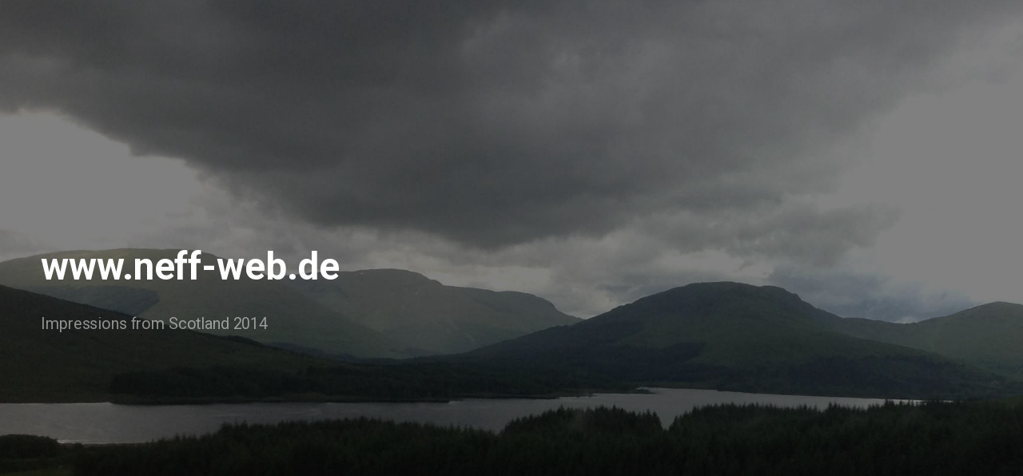

--- FILE ---
content_type: text/html
request_url: http://www.neff-web.de/
body_size: 724
content:
<!DOCTYPE HTML>
<!--
	Eventually by HTML5 UP
	html5up.net | @ajlkn
	Free for personal and commercial use under the CCA 3.0 license (html5up.net/license)
-->
<html>
	<head>
		<title>Eventually by HTML5 UP</title>
		<meta charset="utf-8" />
		<meta name="viewport" content="width=device-width, initial-scale=1, user-scalable=no" />
		<link rel="stylesheet" href="assets/css/main.css" />
	</head>
	<body class="is-preload">

		<!-- Header -->
			<header id="header">
				<h1>www.neff-web.de</h1>
				<p>Impressions from Scotland 2014<br />
				<!-- your next big thing. Brought to you by <a href="http://html5up.net">HTML5 UP</a>.</p> -->
			</header>

		<!-- Signup Form -->
			<!-- form id="signup-form" method="post" action="#">
				<input type="email" name="email" id="email" placeholder="Email Address" />
				<input type="submit" value="Sign Up" />
			</form -->

		<!-- Footer -->
			<!-- footer id="footer">
				<ul class="icons">
					<li><a href="#" class="icon fa-twitter"><span class="label">Twitter</span></a></li>
					<li><a href="#" class="icon fa-instagram"><span class="label">Instagram</span></a></li>
					<li><a href="#" class="icon fa-github"><span class="label">GitHub</span></a></li>
					<li><a href="#" class="icon fa-envelope-o"><span class="label">Email</span></a></li>
				</ul>
				<ul class="copyright">
					<li>&copy; Frank Neff.</li><li>Credits: <a href="http://html5up.net">HTML5 UP</a></li>
				</ul>
			</footer -->

		<!-- Scripts -->
			<script src="assets/js/main.js"></script>

	</body>
</html>


--- FILE ---
content_type: text/css
request_url: http://www.neff-web.de/assets/css/main.css
body_size: 4408
content:
@import url(font-awesome.min.css);
@import url("https://fonts.googleapis.com/css?family=Roboto:400,700");

/*
	Eventually by HTML5 UP
	html5up.net | @ajlkn
	Free for personal and commercial use under the CCA 3.0 license (html5up.net/license)
*/

html, body, div, span, applet, object,
iframe, h1, h2, h3, h4, h5, h6, p, blockquote,
pre, a, abbr, acronym, address, big, cite,
code, del, dfn, em, img, ins, kbd, q, s, samp,
small, strike, strong, sub, sup, tt, var, b,
u, i, center, dl, dt, dd, ol, ul, li, fieldset,
form, label, legend, table, caption, tbody,
tfoot, thead, tr, th, td, article, aside,
canvas, details, embed, figure, figcaption,
footer, header, hgroup, menu, nav, output, ruby,
section, summary, time, mark, audio, video {
	margin: 0;
	padding: 0;
	border: 0;
	font-size: 100%;
	font: inherit;
	vertical-align: baseline;}

article, aside, details, figcaption, figure,
footer, header, hgroup, menu, nav, section {
	display: block;}

body {
	line-height: 1;
}

ol, ul {
	list-style: none;
}

blockquote, q {
	quotes: none;
}

	blockquote:before, blockquote:after, q:before, q:after {
		content: '';
		content: none;
	}

table {
	border-collapse: collapse;
	border-spacing: 0;
}

body {
	-webkit-text-size-adjust: none;
}

mark {
	background-color: transparent;
	color: inherit;
}

input::-moz-focus-inner {
	border: 0;
	padding: 0;
}

input, select, textarea {
	-moz-appearance: none;
	-webkit-appearance: none;
	-ms-appearance: none;
	appearance: none;
}

/* Basic */

	@-ms-viewport {
		width: device-width;
	}

	body {
		-ms-overflow-style: scrollbar;
	}

	@media screen and (max-width: 480px) {

		html, body {
			min-width: 320px;
		}

	}

	html {
		box-sizing: border-box;
	}

	*, *:before, *:after {
		box-sizing: inherit;
	}

	html, body {
		height: 100%;
		overflow-x: hidden;
		width: 100%;
	}

		@media screen and (max-height: 640px) {

			html, body {
				height: auto;
				min-height: 100%;
			}

		}

	body {
		display: -moz-flex;
		display: -webkit-flex;
		display: -ms-flex;
		display: flex;
		-moz-flex-direction: column;
		-webkit-flex-direction: column;
		-ms-flex-direction: column;
		flex-direction: column;
		-moz-justify-content: center;
		-webkit-justify-content: center;
		-ms-justify-content: center;
		justify-content: center;
		background-color: #000;
		padding: 6em 4em 4em 4em;
	}

		body.is-preload *, body.is-preload *:before, body.is-preload *:after {
			-moz-animation: none !important;
			-webkit-animation: none !important;
			-ms-animation: none !important;
			animation: none !important;
			-moz-transition: none !important;
			-webkit-transition: none !important;
			-ms-transition: none !important;
			transition: none !important;
		}

		body > * {
			position: relative;
			z-index: 2;
		}

		@media screen and (max-width: 1680px) {

			body {
				padding: 6em 3.5em 3.5em 3.5em;
			}

		}

		@media screen and (max-width: 736px) {

			body {
				padding: 5em 2em 2em 2em;
			}

		}

		@media screen and (max-width: 360px) {

			body {
				padding: 5em 1.25em 1.25em 1.25em;
			}

		}

/* BG */

	#bg {
		-moz-transition: opacity 2s ease-in-out;
		-webkit-transition: opacity 2s ease-in-out;
		-ms-transition: opacity 2s ease-in-out;
		transition: opacity 2s ease-in-out;
		height: 100%;
		left: 0;
		opacity: 0.50;
		position: fixed;
		top: 0;
		width: 100%;
		z-index: 1;
	}

		#bg div {
			-moz-transition: opacity 3s ease, visibility 3s;
			-webkit-transition: opacity 3s ease, visibility 3s;
			-ms-transition: opacity 3s ease, visibility 3s;
			transition: opacity 3s ease, visibility 3s;
			background-size: cover;
			height: 100%;
			left: 0;
			opacity: 0;
			position: absolute;
			top: 0;
			visibility: hidden;
			width: 150%;
		}

			#bg div.visible {
				-moz-animation: bg 45s linear infinite;
				-webkit-animation: bg 45s linear infinite;
				-ms-animation: bg 45s linear infinite;
				animation: bg 45s linear infinite;
				opacity: 1;
				visibility: visible;
				z-index: 1;
			}

				#bg div.visible.top {
					z-index: 2;
				}

				@media screen and (max-width: 1280px) {

					#bg div.visible {
						-moz-animation: bg 29.25s linear infinite;
						-webkit-animation: bg 29.25s linear infinite;
						-ms-animation: bg 29.25s linear infinite;
						animation: bg 29.25s linear infinite;
					}

				}

				@media screen and (max-width: 736px) {

					#bg div.visible {
						-moz-animation: bg 18s linear infinite;
						-webkit-animation: bg 18s linear infinite;
						-ms-animation: bg 18s linear infinite;
						animation: bg 18s linear infinite;
					}

				}

			#bg div:only-child {
				-moz-animation-direction: alternate !important;
				-webkit-animation-direction: alternate !important;
				-ms-animation-direction: alternate !important;
				animation-direction: alternate !important;
			}

		body.is-preload #bg {
			opacity: 0;
		}

	@-moz-keyframes bg {
		0% {
			-moz-transform: translateX(0);
			-webkit-transform: translateX(0);
			-ms-transform: translateX(0);
			transform: translateX(0);
		}

		100% {
			-moz-transform: translateX(-25%);
			-webkit-transform: translateX(-25%);
			-ms-transform: translateX(-25%);
			transform: translateX(-25%);
		}
	}

	@-webkit-keyframes bg {
		0% {
			-moz-transform: translateX(0);
			-webkit-transform: translateX(0);
			-ms-transform: translateX(0);
			transform: translateX(0);
		}

		100% {
			-moz-transform: translateX(-25%);
			-webkit-transform: translateX(-25%);
			-ms-transform: translateX(-25%);
			transform: translateX(-25%);
		}
	}

	@-ms-keyframes bg {
		0% {
			-moz-transform: translateX(0);
			-webkit-transform: translateX(0);
			-ms-transform: translateX(0);
			transform: translateX(0);
		}

		100% {
			-moz-transform: translateX(-25%);
			-webkit-transform: translateX(-25%);
			-ms-transform: translateX(-25%);
			transform: translateX(-25%);
		}
	}

	@keyframes bg {
		0% {
			-moz-transform: translateX(0);
			-webkit-transform: translateX(0);
			-ms-transform: translateX(0);
			transform: translateX(0);
		}

		100% {
			-moz-transform: translateX(-25%);
			-webkit-transform: translateX(-25%);
			-ms-transform: translateX(-25%);
			transform: translateX(-25%);
		}
	}

/* Type */

	body, input, select, textarea {
		color: rgba(255, 255, 255, 0.75);
		font-family: "Roboto", sans-serif;
		font-size: 16pt;
		font-weight: 400;
		letter-spacing: -0.01em;
		line-height: 1.65em;
	}

		@media screen and (max-width: 1680px) {

			body, input, select, textarea {
				font-size: 12pt;
			}

		}

		@media screen and (max-width: 1280px) {

			body, input, select, textarea {
				font-size: 11pt;
			}

		}

		@media screen and (max-width: 980px) {

			body, input, select, textarea {
				font-size: 12pt;
			}

		}

		@media screen and (max-width: 736px) {

			body, input, select, textarea {
				font-size: 12pt;
			}

		}

		@media screen and (max-width: 480px) {

			body, input, select, textarea {
				font-size: 12pt;
			}

		}

	a {
		-moz-transition: border-bottom-color 0.2s ease, color 0.2s ease;
		-webkit-transition: border-bottom-color 0.2s ease, color 0.2s ease;
		-ms-transition: border-bottom-color 0.2s ease, color 0.2s ease;
		transition: border-bottom-color 0.2s ease, color 0.2s ease;
		border-bottom: dotted 1px rgba(255, 255, 255, 0.25);
		color: #1cb495;
		text-decoration: none;
	}

		a:hover {
			border-bottom-color: transparent;
			color: #1cb495 !important;
			text-decoration: none;
		}

	strong, b {
		color: #fff;
		font-weight: 700;
	}

	em, i {
		font-style: italic;
	}

	p {
		margin: 0 0 2em 0;
	}

	h1, h2, h3, h4, h5, h6 {
		color: #fff;
		font-weight: 700;
		line-height: 1em;
		margin: 0 0 1em 0;
	}

		h1 a, h2 a, h3 a, h4 a, h5 a, h6 a {
			color: inherit;
			text-decoration: none;
		}

	h1 {
		font-size: 2.5em;
		line-height: 1.25em;
	}

	h2 {
		font-size: 1.75em;
		line-height: 1.5em;
	}

	h3 {
		font-size: 1.35em;
		line-height: 1.5em;
	}

	h4 {
		font-size: 1.1em;
		line-height: 1.5em;
	}

	h5 {
		font-size: 0.9em;
		line-height: 1.5em;
	}

	h6 {
		font-size: 0.7em;
		line-height: 1.5em;
	}

	sub {
		font-size: 0.8em;
		position: relative;
		top: 0.5em;
	}

	sup {
		font-size: 0.8em;
		position: relative;
		top: -0.5em;
	}

	blockquote {
		border-left: solid 8px rgba(255, 255, 255, 0.35);
		font-style: italic;
		margin: 0 0 2em 0;
		padding: 0.5em 0 0.5em 2em;
	}

	code {
		background: rgba(255, 255, 255, 0.125);
		border-radius: 6px;
		border: solid 2px rgba(255, 255, 255, 0.35);
		font-family: "Courier New", monospace;
		font-size: 0.9em;
		margin: 0 0.25em;
		padding: 0.25em 0.65em;
	}

	pre {
		-webkit-overflow-scrolling: touch;
		font-family: "Courier New", monospace;
		font-size: 0.9em;
		margin: 0 0 2em 0;
	}

		pre code {
			display: block;
			line-height: 1.75em;
			padding: 1em 1.5em;
			overflow-x: auto;
		}

	hr {
		border: 0;
		border-bottom: solid 2px rgba(255, 255, 255, 0.35);
		margin: 2em 0;
	}

		hr.major {
			margin: 3em 0;
		}

/* Section/Article */

	section.special, article.special {
		text-align: center;
	}

	header p {
		color: rgba(255, 255, 255, 0.5);
		position: relative;
		margin: 0 0 1.5em 0;
	}

	header h2 + p {
		font-size: 1.25em;
		margin-top: -1em;
		line-height: 1.5em;
	}

	header h3 + p {
		font-size: 1.1em;
		margin-top: -0.8em;
		line-height: 1.5em;
	}

	header h4 + p,
	header h5 + p,
	header h6 + p {
		font-size: 0.9em;
		margin-top: -0.6em;
		line-height: 1.5em;
	}

	@media screen and (max-width: 980px) {

		header br {
			display: none;
		}

	}

	@media screen and (max-width: 736px) {

		header br {
			display: inline;
		}

	}

	@media screen and (max-width: 480px) {

		header br {
			display: none;
		}

	}

/* Icon */

	.icon {
		text-decoration: none;
		border-bottom: none;
		position: relative;
	}

		.icon:before {
			-moz-osx-font-smoothing: grayscale;
			-webkit-font-smoothing: antialiased;
			font-family: FontAwesome;
			font-style: normal;
			font-weight: normal;
			text-transform: none !important;
		}

		.icon > .label {
			display: none;
		}

/* List */

	ol {
		list-style: decimal;
		margin: 0 0 2em 0;
		padding-left: 1.25em;
	}

		ol li {
			padding-left: 0.25em;
		}

	ul {
		list-style: disc;
		margin: 0 0 2em 0;
		padding-left: 1em;
	}

		ul li {
			padding-left: 0.5em;
		}

/* Icons */

	ul.icons {
		cursor: default;
		list-style: none;
		padding-left: 0;
	}

		ul.icons li {
			display: inline-block;
			padding: 0 1em 0 0;
		}

			ul.icons li:last-child {
				padding-right: 0;
			}

			ul.icons li .icon:before {
				font-size: 1.25em;
			}

			ul.icons li a {
				color: inherit;
			}

/* Form */

	form {
		margin: 0 0 2em 0;
	}

		form .message {
			text-decoration: none;
			-moz-transition: opacity 0.2s ease-in-out, -moz-transform 0.2s ease-in-out;
			-webkit-transition: opacity 0.2s ease-in-out, -webkit-transform 0.2s ease-in-out;
			-ms-transition: opacity 0.2s ease-in-out, -ms-transform 0.2s ease-in-out;
			transition: opacity 0.2s ease-in-out, transform 0.2s ease-in-out;
			-moz-transform: scale(1.05);
			-webkit-transform: scale(1.05);
			-ms-transform: scale(1.05);
			transform: scale(1.05);
			height: 2.75em;
			line-height: 2.75em;
			opacity: 0;
		}

			form .message:before {
				-moz-osx-font-smoothing: grayscale;
				-webkit-font-smoothing: antialiased;
				font-family: FontAwesome;
				font-style: normal;
				font-weight: normal;
				text-transform: none !important;
			}

			form .message:before {
				margin-right: 0.5em;
			}

			form .message.visible {
				-moz-transform: scale(1);
				-webkit-transform: scale(1);
				-ms-transform: scale(1);
				transform: scale(1);
				opacity: 1;
			}

			form .message.success {
				color: #1cb495;
			}

				form .message.success:before {
					content: '\f00c';
				}

			form .message.failure {
				color: #ff2361;
			}

				form .message.failure:before {
					content: '\f119';
				}

	label {
		color: #fff;
		display: block;
		font-size: 0.9em;
		font-weight: 700;
		margin: 0 0 1em 0;
	}

	@-moz-keyframes focus {
		0% {
			-moz-transform: scale(1);
			-webkit-transform: scale(1);
			-ms-transform: scale(1);
			transform: scale(1);
		}

		50% {
			-moz-transform: scale(1.025);
			-webkit-transform: scale(1.025);
			-ms-transform: scale(1.025);
			transform: scale(1.025);
		}

		100% {
			-moz-transform: scale(1);
			-webkit-transform: scale(1);
			-ms-transform: scale(1);
			transform: scale(1);
		}
	}

	@-webkit-keyframes focus {
		0% {
			-moz-transform: scale(1);
			-webkit-transform: scale(1);
			-ms-transform: scale(1);
			transform: scale(1);
		}

		50% {
			-moz-transform: scale(1.025);
			-webkit-transform: scale(1.025);
			-ms-transform: scale(1.025);
			transform: scale(1.025);
		}

		100% {
			-moz-transform: scale(1);
			-webkit-transform: scale(1);
			-ms-transform: scale(1);
			transform: scale(1);
		}
	}

	@-ms-keyframes focus {
		0% {
			-moz-transform: scale(1);
			-webkit-transform: scale(1);
			-ms-transform: scale(1);
			transform: scale(1);
		}

		50% {
			-moz-transform: scale(1.025);
			-webkit-transform: scale(1.025);
			-ms-transform: scale(1.025);
			transform: scale(1.025);
		}

		100% {
			-moz-transform: scale(1);
			-webkit-transform: scale(1);
			-ms-transform: scale(1);
			transform: scale(1);
		}
	}

	@keyframes focus {
		0% {
			-moz-transform: scale(1);
			-webkit-transform: scale(1);
			-ms-transform: scale(1);
			transform: scale(1);
		}

		50% {
			-moz-transform: scale(1.025);
			-webkit-transform: scale(1.025);
			-ms-transform: scale(1.025);
			transform: scale(1.025);
		}

		100% {
			-moz-transform: scale(1);
			-webkit-transform: scale(1);
			-ms-transform: scale(1);
			transform: scale(1);
		}
	}

	input[type="text"],
	input[type="password"],
	input[type="email"],
	select,
	textarea {
		-moz-appearance: none;
		-webkit-appearance: none;
		-ms-appearance: none;
		appearance: none;
		-moz-transform: scale(1);
		-webkit-transform: scale(1);
		-ms-transform: scale(1);
		transform: scale(1);
		-moz-transition: border-color 0.2s ease, background-color 0.2s ease;
		-webkit-transition: border-color 0.2s ease, background-color 0.2s ease;
		-ms-transition: border-color 0.2s ease, background-color 0.2s ease;
		transition: border-color 0.2s ease, background-color 0.2s ease;
		background-color: transparent;
		border-radius: 6px;
		border: none;
		border: solid 2px rgba(255, 255, 255, 0.35);
		color: inherit;
		display: block;
		outline: 0;
		padding: 0 1em;
		text-decoration: none;
		width: 100%;
	}

		input[type="text"]:invalid,
		input[type="password"]:invalid,
		input[type="email"]:invalid,
		select:invalid,
		textarea:invalid {
			box-shadow: none;
		}

		input[type="text"]:focus,
		input[type="password"]:focus,
		input[type="email"]:focus,
		select:focus,
		textarea:focus {
			-moz-animation: focus 0.1s;
			-webkit-animation: focus 0.1s;
			-ms-animation: focus 0.1s;
			animation: focus 0.1s;
			background-color: rgba(255, 255, 255, 0.125);
			border-color: #1cb495;
		}

	select {
		background-image: url("data:image/svg+xml;charset=utf8,%3Csvg xmlns='http://www.w3.org/2000/svg' width='40' height='40' preserveAspectRatio='none' viewBox='0 0 40 40'%3E%3Cpath d='M9.4,12.3l10.4,10.4l10.4-10.4c0.2-0.2,0.5-0.4,0.9-0.4c0.3,0,0.6,0.1,0.9,0.4l3.3,3.3c0.2,0.2,0.4,0.5,0.4,0.9 c0,0.4-0.1,0.6-0.4,0.9L20.7,31.9c-0.2,0.2-0.5,0.4-0.9,0.4c-0.3,0-0.6-0.1-0.9-0.4L4.3,17.3c-0.2-0.2-0.4-0.5-0.4-0.9 c0-0.4,0.1-0.6,0.4-0.9l3.3-3.3c0.2-0.2,0.5-0.4,0.9-0.4S9.1,12.1,9.4,12.3z' fill='rgba(255, 255, 255, 0.35)' /%3E%3C/svg%3E");
		background-size: 1.25rem;
		background-repeat: no-repeat;
		background-position: calc(100% - 1rem) center;
		height: 2.75em;
		padding-right: 2.75em;
		text-overflow: ellipsis;
	}

		select option {
			color: #fff;
			background: #000;
		}

		select:focus::-ms-value {
			background-color: transparent;
		}

		select::-ms-expand {
			display: none;
		}

	input[type="text"],
	input[type="password"],
	input[type="email"],
	select {
		height: 2.75em;
	}

	textarea {
		padding: 0.75em 1em;
	}

	input[type="checkbox"],
	input[type="radio"] {
		-moz-appearance: none;
		-webkit-appearance: none;
		-ms-appearance: none;
		appearance: none;
		display: block;
		float: left;
		margin-right: -2em;
		opacity: 0;
		width: 1em;
		z-index: -1;
	}

		input[type="checkbox"] + label,
		input[type="radio"] + label {
			text-decoration: none;
			color: rgba(255, 255, 255, 0.75);
			cursor: pointer;
			display: inline-block;
			font-size: 1em;
			font-weight: 400;
			padding-left: 2.4em;
			padding-right: 0.75em;
			position: relative;
		}

			input[type="checkbox"] + label:before,
			input[type="radio"] + label:before {
				-moz-osx-font-smoothing: grayscale;
				-webkit-font-smoothing: antialiased;
				font-family: FontAwesome;
				font-style: normal;
				font-weight: normal;
				text-transform: none !important;
			}

			input[type="checkbox"] + label:before,
			input[type="radio"] + label:before {
				background: rgba(255, 255, 255, 0.125);
				border-radius: 6px;
				border: solid 2px rgba(255, 255, 255, 0.35);
				content: '';
				display: inline-block;
				height: 1.65em;
				left: 0;
				line-height: 1.58125em;
				position: absolute;
				text-align: center;
				top: 0;
				width: 1.65em;
			}

		input[type="checkbox"]:checked + label:before,
		input[type="radio"]:checked + label:before {
			background: #1cb495;
			border-color: #1cb495;
			color: #ffffff;
			content: '\f00c';
		}

		input[type="checkbox"]:focus + label:before,
		input[type="radio"]:focus + label:before {
			border-color: #1cb495;
			box-shadow: 0 0 0 2px #1cb495;
		}

	input[type="checkbox"] + label:before {
		border-radius: 6px;
	}

	input[type="radio"] + label:before {
		border-radius: 100%;
	}

	::-webkit-input-placeholder {
		color: rgba(255, 255, 255, 0.5) !important;
		opacity: 1.0;
	}

	:-moz-placeholder {
		color: rgba(255, 255, 255, 0.5) !important;
		opacity: 1.0;
	}

	::-moz-placeholder {
		color: rgba(255, 255, 255, 0.5) !important;
		opacity: 1.0;
	}

	:-ms-input-placeholder {
		color: rgba(255, 255, 255, 0.5) !important;
		opacity: 1.0;
	}

	.formerize-placeholder {
		color: rgba(255, 255, 255, 0.5) !important;
		opacity: 1.0;
	}

/* Button */

	input[type="submit"],
	input[type="reset"],
	input[type="button"],
	button,
	.button {
		-moz-appearance: none;
		-webkit-appearance: none;
		-ms-appearance: none;
		appearance: none;
		-moz-transition: background-color 0.2s ease-in-out, color 0.2s ease-in-out, opacity 0.2s ease-in-out;
		-webkit-transition: background-color 0.2s ease-in-out, color 0.2s ease-in-out, opacity 0.2s ease-in-out;
		-ms-transition: background-color 0.2s ease-in-out, color 0.2s ease-in-out, opacity 0.2s ease-in-out;
		transition: background-color 0.2s ease-in-out, color 0.2s ease-in-out, opacity 0.2s ease-in-out;
		background-color: #1cb495;
		border-radius: 6px;
		border: 0;
		color: #ffffff !important;
		cursor: pointer;
		display: inline-block;
		font-weight: 700;
		height: 2.75em;
		line-height: 2.75em;
		padding: 0 1.125em;
		text-align: center;
		text-decoration: none;
		white-space: nowrap;
	}

		input[type="submit"]:hover,
		input[type="reset"]:hover,
		input[type="button"]:hover,
		button:hover,
		.button:hover {
			background-color: #1fcaa7;
		}

		input[type="submit"]:active,
		input[type="reset"]:active,
		input[type="button"]:active,
		button:active,
		.button:active {
			background-color: #199e83;
		}

		input[type="submit"].disabled, input[type="submit"]:disabled,
		input[type="reset"].disabled,
		input[type="reset"]:disabled,
		input[type="button"].disabled,
		input[type="button"]:disabled,
		button.disabled,
		button:disabled,
		.button.disabled,
		.button:disabled {
			opacity: 0.5;
		}

		@media screen and (max-width: 480px) {

			input[type="submit"],
			input[type="reset"],
			input[type="button"],
			button,
			.button {
				padding: 0;
			}

		}

/* Header */

	#header h1 {
		font-size: 3.25em;
		margin: 0 0 0.55em 0;
	}

	#header p {
		font-size: 1.35em;
		line-height: 1.65em;
	}

	#header a {
		color: inherit;
	}

	@media screen and (max-width: 736px) {

		#header h1 {
			font-size: 2em;
		}

		#header p {
			font-size: 1em;
		}

	}

	@media screen and (max-width: 480px) {

		#header {
			margin: 0 0 1em 0;
		}

	}

/* Signup Form */

	#signup-form {
		display: -moz-flex;
		display: -webkit-flex;
		display: -ms-flex;
		display: flex;
		position: relative;
	}

		#signup-form input[type="text"],
		#signup-form input[type="password"],
		#signup-form input[type="email"] {
			width: 18em;
		}

		#signup-form > * {
			margin: 0 0 0 1em;
		}

		#signup-form > :first-child {
			margin: 0 0 0 0;
		}

		@media screen and (max-width: 480px) {

			#signup-form {
				-moz-flex-direction: column;
				-webkit-flex-direction: column;
				-ms-flex-direction: column;
				flex-direction: column;
			}

				#signup-form input[type="type"],
				#signup-form input[type="password"],
				#signup-form input[type="email"] {
					width: 100%;
				}

				#signup-form > * {
					margin: 1.25em 0 0 0;
				}

				#signup-form .message {
					bottom: -1.5em;
					font-size: 0.9em;
					height: 1em;
					left: 0;
					line-height: inherit;
					margin-top: 0;
					position: absolute;
				}

		}

/* Footer */

	#footer {
		-moz-transition: opacity 0.5s ease-in-out;
		-webkit-transition: opacity 0.5s ease-in-out;
		-ms-transition: opacity 0.5s ease-in-out;
		transition: opacity 0.5s ease-in-out;
		bottom: 4em;
		color: rgba(255, 255, 255, 0.5);
		left: 4em;
		opacity: 0.5;
		position: absolute;
	}

		#footer .icons {
			margin: 0 0 0.5em 0;
		}

		#footer .copyright {
			font-size: 0.8em;
			list-style: none;
			padding: 0;
		}

			#footer .copyright li {
				border-left: solid 1px rgba(255, 255, 255, 0.25);
				display: inline-block;
				line-height: 1em;
				margin: 0 0 0 0.75em;
				padding: 0 0 0 0.75em;
			}

				#footer .copyright li:first-child {
					border-left: 0;
					margin-left: 0;
					padding-left: 0;
				}

			#footer .copyright a {
				color: inherit;
			}

		#footer:hover {
			opacity: 1;
		}

		#footer > :last-child {
			margin-bottom: 0;
		}

		@media screen and (max-width: 1680px) {

			#footer {
				bottom: 3.5em;
				left: 3.5em;
			}

		}

		@media screen and (max-width: 736px) {

			#footer {
				bottom: 2em;
				left: 2em;
			}

		}

		@media screen and (max-width: 360px) {

			#footer {
				bottom: 1.25em;
				left: 1.25em;
			}

		}

		@media screen and (max-height: 640px) {

			#footer {
				bottom: auto;
				left: auto;
				margin: 1em 0 0 0;
				position: relative;
			}

		}


--- FILE ---
content_type: text/javascript
request_url: http://www.neff-web.de/assets/js/main.js
body_size: 2032
content:
/*
	Eventually by HTML5 UP
	html5up.net | @ajlkn
	Free for personal and commercial use under the CCA 3.0 license (html5up.net/license)
*/

(function() {

	"use strict";

	var	$body = document.querySelector('body');

	// Methods/polyfills.

		// classList | (c) @remy | github.com/remy/polyfills | rem.mit-license.org
			!function(){function t(t){this.el=t;for(var n=t.className.replace(/^\s+|\s+$/g,"").split(/\s+/),i=0;i<n.length;i++)e.call(this,n[i])}function n(t,n,i){Object.defineProperty?Object.defineProperty(t,n,{get:i}):t.__defineGetter__(n,i)}if(!("undefined"==typeof window.Element||"classList"in document.documentElement)){var i=Array.prototype,e=i.push,s=i.splice,o=i.join;t.prototype={add:function(t){this.contains(t)||(e.call(this,t),this.el.className=this.toString())},contains:function(t){return-1!=this.el.className.indexOf(t)},item:function(t){return this[t]||null},remove:function(t){if(this.contains(t)){for(var n=0;n<this.length&&this[n]!=t;n++);s.call(this,n,1),this.el.className=this.toString()}},toString:function(){return o.call(this," ")},toggle:function(t){return this.contains(t)?this.remove(t):this.add(t),this.contains(t)}},window.DOMTokenList=t,n(Element.prototype,"classList",function(){return new t(this)})}}();

		// canUse
			window.canUse=function(p){if(!window._canUse)window._canUse=document.createElement("div");var e=window._canUse.style,up=p.charAt(0).toUpperCase()+p.slice(1);return p in e||"Moz"+up in e||"Webkit"+up in e||"O"+up in e||"ms"+up in e};

		// window.addEventListener
			(function(){if("addEventListener"in window)return;window.addEventListener=function(type,f){window.attachEvent("on"+type,f)}})();

	// Play initial animations on page load.
		window.addEventListener('load', function() {
			window.setTimeout(function() {
				$body.classList.remove('is-preload');
			}, 100);
		});

	// Slideshow Background.
		(function() {

			// Settings.
				var settings = {

					// Images (in the format of 'url': 'alignment').
						images: {
							'images/bg01.jpg': 'center',
							'images/bg02.jpg': 'center',
							'images/bg03.jpg': 'center',
							'images/bg04.jpg': 'center',
							'images/bg05.jpg': 'center',
							'images/bg06.jpg': 'center',
						},

					// Delay.
						delay: 6000

				};

			// Vars.
				var	pos = 0, lastPos = 0,
					$wrapper, $bgs = [], $bg,
					k, v;

			// Create BG wrapper, BGs.
				$wrapper = document.createElement('div');
					$wrapper.id = 'bg';
					$body.appendChild($wrapper);

				for (k in settings.images) {

					// Create BG.
						$bg = document.createElement('div');
							$bg.style.backgroundImage = 'url("' + k + '")';
							$bg.style.backgroundPosition = settings.images[k];
							$wrapper.appendChild($bg);

					// Add it to array.
						$bgs.push($bg);

				}

			// Main loop.
				$bgs[pos].classList.add('visible');
				$bgs[pos].classList.add('top');

				// Bail if we only have a single BG or the client doesn't support transitions.
					if ($bgs.length == 1
					||	!canUse('transition'))
						return;

				window.setInterval(function() {

					lastPos = pos;
					pos++;

					// Wrap to beginning if necessary.
						if (pos >= $bgs.length)
							pos = 0;

					// Swap top images.
						$bgs[lastPos].classList.remove('top');
						$bgs[pos].classList.add('visible');
						$bgs[pos].classList.add('top');

					// Hide last image after a short delay.
						window.setTimeout(function() {
							$bgs[lastPos].classList.remove('visible');
						}, settings.delay / 2);

				}, settings.delay);

		})();

	// Signup Form.
		(function() {

			// Vars.
				var $form = document.querySelectorAll('#signup-form')[0],
					$submit = document.querySelectorAll('#signup-form input[type="submit"]')[0],
					$message;

			// Bail if addEventListener isn't supported.
				if (!('addEventListener' in $form))
					return;

			// Message.
				$message = document.createElement('span');
					$message.classList.add('message');
					$form.appendChild($message);

				$message._show = function(type, text) {

					$message.innerHTML = text;
					$message.classList.add(type);
					$message.classList.add('visible');

					window.setTimeout(function() {
						$message._hide();
					}, 3000);

				};

				$message._hide = function() {
					$message.classList.remove('visible');
				};

			// Events.
			// Note: If you're *not* using AJAX, get rid of this event listener.
				$form.addEventListener('submit', function(event) {

					event.stopPropagation();
					event.preventDefault();

					// Hide message.
						$message._hide();

					// Disable submit.
						$submit.disabled = true;

					// Process form.
					// Note: Doesn't actually do anything yet (other than report back with a "thank you"),
					// but there's enough here to piece together a working AJAX submission call that does.
						window.setTimeout(function() {

							// Reset form.
								$form.reset();

							// Enable submit.
								$submit.disabled = false;

							// Show message.
								$message._show('success', 'Thank you!');
								//$message._show('failure', 'Something went wrong. Please try again.');

						}, 750);

				});

		})();

})();
